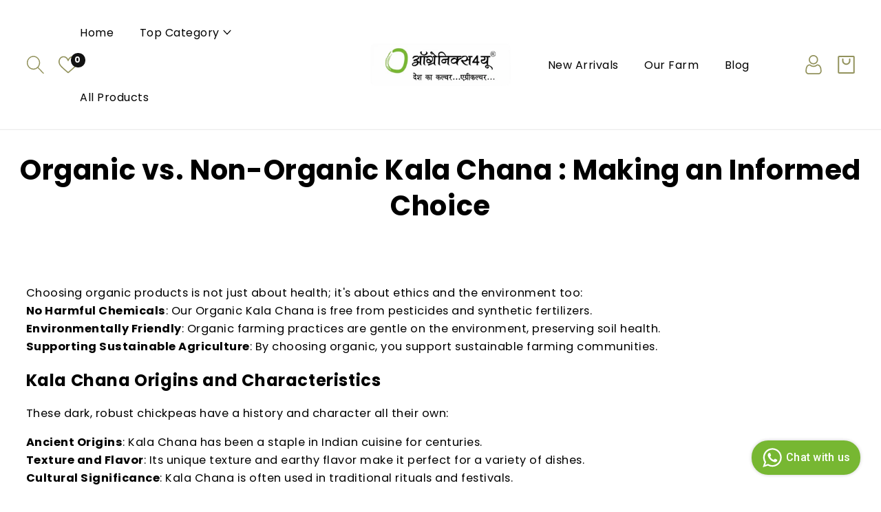

--- FILE ---
content_type: text/css
request_url: https://organics4u.farm/cdn/shop/t/32/assets/theme.css?v=123251581241866033571714809272
body_size: -514
content:
.button,.button-label,.shopify-challenge__button,.customer button{line-height:initial}.newsletter-form__field-wrapper .newsletter-form__button{padding-top:13px;padding-bottom:10px}.shopify-payment-button__button{line-height:initial}.button .button-arrow{margin-top:-4px;display:none}.mobile-facets__footer .mobile-facets__clear-wrapper .mobile-facets__clear{padding-top:12px;padding-bottom:8px}.announcement-bar-msg>.swiper-wrapper{-webkit-transition-timing-function:linear!important;transition-timing-function:linear!important;position:relative}.announcement-bar-msg .swiper-slide{text-align:center;display:flex;justify-content:center;align-items:center;width:auto;position:relative}@media screen and (max-width: 989px){.footer .footer-block.grid__item .icon-caret{top:0}}@media screen and (max-width: 479px){.mobile-facets__footer .mobile-facets__clear-wrapper .mobile-facets__clear{font-size:1.4rem}}
/*# sourceMappingURL=/cdn/shop/t/32/assets/theme.css.map?v=123251581241866033571714809272 */


--- FILE ---
content_type: text/css
request_url: https://organics4u.farm/cdn/shop/t/32/assets/section-main-page.css?v=16006016417386185401714809272
body_size: -657
content:
.page-title{margin-top:0}.main-page-title{margin-bottom:2rem;text-align:center;margin:0 0 3.6rem;padding:2.5rem 0}@media screen and (min-width: 750px){.main-page-title{margin-bottom:3rem}}.page-placeholder-wrapper{display:flex;justify-content:center}.page-placeholder{width:52.5rem;height:52.5rem}@media screen and (max-width: 989px){.section-template--16525995016416__main-padding .rte{overflow:scroll;padding:5px}}
/*# sourceMappingURL=/cdn/shop/t/32/assets/section-main-page.css.map?v=16006016417386185401714809272 */


--- FILE ---
content_type: text/css
request_url: https://organics4u.farm/cdn/shop/t/32/assets/component-list-social.css?v=169019773313703146251714809272
body_size: -518
content:
.list-social {
  display: flex;
  flex-wrap: wrap;
  justify-content: flex-start;
  margin-top: 20px;
}

@media only screen and (max-width: 989px) {
  .list-social {
    justify-content: center;
    margin-top: 20px;
  }
}

.list-social__item .icon {
  height: 1.8rem;
  width: 1.8rem;
}

.list-social__link {
  align-items: center;
  display: flex;
  padding: 1.1rem;
  color: var(--color-base-hover-color);
  background-color: #fff;
  border-radius: 50%;
}

.list-social__link:hover .icon {
  transform: scale(1.07);
}
li.list-social__item {
    margin-right: 10px;
}
